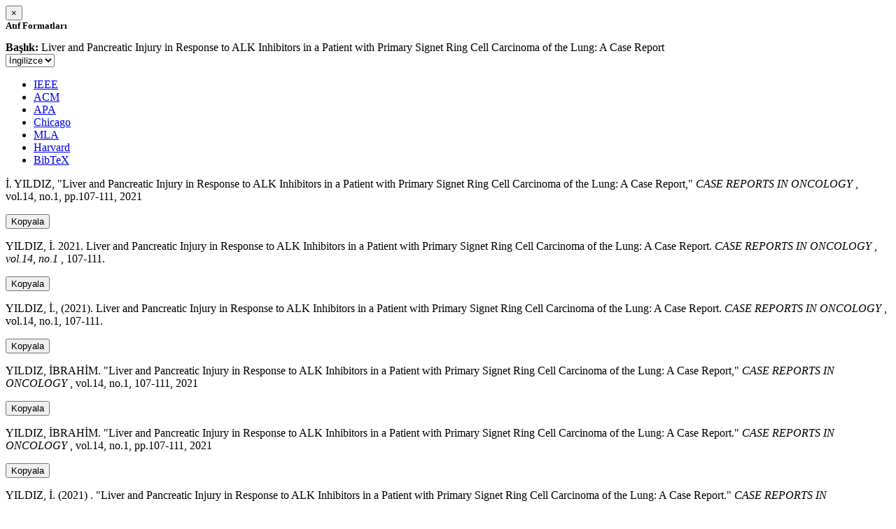

--- FILE ---
content_type: text/html; charset=utf-8
request_url: https://avesis.acibadem.edu.tr/activitycitation/index/1/b33a2560-539c-4779-9cde-4ffed38e7267
body_size: 11696
content:
<link href="/Content/mainpage/css/custom.css" rel="stylesheet" />
<link href="/Content/mainpage/vendor/select2/css/select2.min.css" rel="stylesheet" />
<link href="/Content/mainpage/vendor/select2-bootstrap-theme/select2-bootstrap.min.css" rel="stylesheet" />
<style>
    .citationmodal-body {
        color: black !important;
    }

    .citationmodal-button {
        color: #fff !important;
        background-color: #08c !important;
        border-color: #08c #08c #069 !important;
    }
    .citationmodal-button:hover{
        color:white!important;
    }
</style>
<div class="modal-header">
    <button type="button" class="close" data-dismiss="modal" aria-label="Close">
        <span aria-hidden="true">&times;</span>
    </button>
    <h5 class="modal-title">
        <strong>Atıf Formatları</strong>
    </h5>
</div>
<div class="modal-body citationmodal-body">
    <div class="form-group">
        <div class="col-md-10 col-sm-9 col-xs-10" style="padding-left:0">
            <label><strong>Başlık: </strong> </label>
            <span>Liver and Pancreatic Injury in Response to ALK Inhibitors in a Patient with Primary Signet Ring Cell Carcinoma of the Lung: A Case Report</span>
        </div>
        <div class="col-md-2 col-sm-3 col-xs-2" style="padding-right:0">
            <select class="dropdown pull-right" id="lang-control">
                <option value="Secondary" selected>İngilizce</option>
                <option value="Primary">T&#252;rk&#231;e</option>
            </select>
        </div>
    </div>
    <div id="citation-modal-tabs">
        <ul class="nav nav-tabs">
            <li class="active" style="width:14%">
                <a href="#ieee" data-toggle="tab">IEEE</a>
            </li>
            <li style="width:14%">
                <a href="#acm" data-toggle="tab">ACM</a>
            </li>
            <li style="width:14%">
                <a href="#apa" data-toggle="tab">APA</a>
            </li>
            <li style="width:15%">
                <a href="#chicago" data-toggle="tab">Chicago</a>
            </li>
            <li style="width:14%">
                <a href="#mla" data-toggle="tab">MLA</a>
            </li>
            <li style="width:15%">
                <a href="#harvard" data-toggle="tab">Harvard</a>
            </li>
            <li style="width:14%">
                <a href="#bibtex" data-toggle="tab">BibTeX</a>
            </li>
        </ul>
        <div class="tab-content">
            <div class="tab-pane active" id="ieee">
                <p class="col-md-11 col-sm-11 col-xs-11" id="ieee-content">
                    İ.  YILDIZ, "Liver and Pancreatic Injury in Response to ALK Inhibitors in a Patient with Primary Signet Ring Cell Carcinoma of the Lung: A Case Report,"  <i>CASE REPORTS IN ONCOLOGY</i> , vol.14, no.1, pp.107-111, 2021
                </p>
                <div class="col-md-1 col-sm-1 col-xs-1">
                    <button id="ieee-content-button" class="btn btn-md btn-clipboard" onclick="copyToClipboard('#ieee-content')">Kopyala</button>
                </div>
            </div>
            <div class="tab-pane" id="acm">
                <p class="col-md-11 col-sm-11 col-xs-11" id="acm-content">
                    YILDIZ, İ. 2021. Liver and Pancreatic Injury in Response to ALK Inhibitors in a Patient with Primary Signet Ring Cell Carcinoma of the Lung: A Case Report.  <i>CASE REPORTS IN ONCOLOGY</i> ,  <i>vol.14, no.1</i> , 107-111.
                </p>
                <div class="col-md-1 col-sm-1 col-xs-1">
                    <button id="acm-content-button" class="btn btn-md btn-clipboard" onclick="copyToClipboard('#acm-content')">Kopyala</button>
                </div>
            </div>
            <div class="tab-pane" id="apa">
                <p class="col-md-11 col-sm-11 col-xs-11" id="apa-content">
                    YILDIZ, İ., (2021). Liver and Pancreatic Injury in Response to ALK Inhibitors in a Patient with Primary Signet Ring Cell Carcinoma of the Lung: A Case Report.  <i>CASE REPORTS IN ONCOLOGY</i> , vol.14, no.1, 107-111.
                </p>
                <div class="col-md-1 col-sm-1 col-xs-1">
                    <button id="apa-content-button"  class="btn btn-md btn-clipboard" onclick="copyToClipboard('#apa-content')">Kopyala</button>
                </div>
            </div>
            <div class="tab-pane" id="chicago">
                <p class="col-md-11 col-sm-11 col-xs-11" id="chicago-content">
                    YILDIZ, İBRAHİM. "Liver and Pancreatic Injury in Response to ALK Inhibitors in a Patient with Primary Signet Ring Cell Carcinoma of the Lung: A Case Report,"  <i>CASE REPORTS IN ONCOLOGY</i> , vol.14, no.1, 107-111, 2021
                </p>
                <div class="col-md-1 col-sm-1 col-xs-1">
                    <button id="chicago-content-button" class="btn btn-md btn-clipboard" onclick="copyToClipboard('#chicago-content')">Kopyala</button>
                </div>
            </div>
            <div class="tab-pane" id="mla">
                <p class="col-md-11 col-sm-11 col-xs-11" id="mla-content">
                    YILDIZ, İBRAHİM.  "Liver and Pancreatic Injury in Response to ALK Inhibitors in a Patient with Primary Signet Ring Cell Carcinoma of the Lung: A Case Report."  <i>CASE REPORTS IN ONCOLOGY</i> , vol.14, no.1, pp.107-111, 2021
                </p>
                <div class="col-md-1 col-sm-1 col-xs-1">
                    <button id="mla-content-button" class="btn btn-md btn-clipboard" onclick="copyToClipboard('#mla-content')">Kopyala</button>
                </div>
            </div>
            <div class="tab-pane" id="harvard">
                <p class="col-md-11 col-sm-11 col-xs-11" id="harvard-content">
                    YILDIZ, İ. (2021) . "Liver and Pancreatic Injury in Response to ALK Inhibitors in a Patient with Primary Signet Ring Cell Carcinoma of the Lung: A Case Report."  <i>CASE REPORTS IN ONCOLOGY</i> , vol.14, no.1, pp.107-111.
                </p>
                <div class="col-md-1 col-sm-1 col-xs-1">
                    <button id="harvard-content-button" class="btn btn-md btn-clipboard" onclick="copyToClipboard('#harvard-content')">Kopyala</button>
                </div>
            </div>
            <div class="tab-pane" id="bibtex">
                <p class="col-md-11 col-sm-11 col-xs-11" id="bibtex-content">
                    @article{article, author={İBRAHİM YILDIZ}, title={Liver and Pancreatic Injury in Response to ALK Inhibitors in a Patient with Primary Signet Ring Cell Carcinoma of the Lung: A Case Report}, journal={CASE REPORTS IN ONCOLOGY}, year=2021, pages={107-111} }
                </p>
                <div class="col-md-1 col-sm-1 col-xs-1">
                    <button id="bibtex-content-button" class="btn btn-md btn-clipboard" onclick="copyToClipboard('#bibtex-content')">Kopyala</button>
                </div>
            </div>
        </div>
    </div>
</div>
<div class="modal-footer">
    <button type="button" class="btn btn-close citationmodal-button" data-dismiss="modal">Kapat</button>
</div>
<script src="/Content/backoffice/vendor/select2/js/select2.full.min.js"></script>
<script type="text/javascript">
    $(function () {
        $('#lang-control').change(function () {
            var data = $(this).val();
            if (data == "Primary") {
                $("#ieee-content").html(`İ.  YILDIZ, "Liver and Pancreatic Injury in Response to ALK Inhibitors in a Patient with Primary Signet Ring Cell Carcinoma of the Lung: A Case Report,"  <i>CASE REPORTS IN ONCOLOGY</i> , cilt.14, sa.1, ss.107-111, 2021`);
                $("#acm-content").html(`YILDIZ, İ. 2021. Liver and Pancreatic Injury in Response to ALK Inhibitors in a Patient with Primary Signet Ring Cell Carcinoma of the Lung: A Case Report.  <i>CASE REPORTS IN ONCOLOGY</i> ,  <i>cilt.14, sa.1</i> , 107-111.`);
                $("#apa-content").html(`YILDIZ, İ., (2021). Liver and Pancreatic Injury in Response to ALK Inhibitors in a Patient with Primary Signet Ring Cell Carcinoma of the Lung: A Case Report.  <i>CASE REPORTS IN ONCOLOGY</i> , cilt.14, sa.1, 107-111.`);
                $("#mla-content").html(`YILDIZ, İBRAHİM.  "Liver and Pancreatic Injury in Response to ALK Inhibitors in a Patient with Primary Signet Ring Cell Carcinoma of the Lung: A Case Report."  <i>CASE REPORTS IN ONCOLOGY</i> , cilt.14, sa.1, ss.107-111, 2021`);
                $("#harvard-content").html(`YILDIZ, İ. (2021) . "Liver and Pancreatic Injury in Response to ALK Inhibitors in a Patient with Primary Signet Ring Cell Carcinoma of the Lung: A Case Report."  <i>CASE REPORTS IN ONCOLOGY</i> , cilt.14, sa.1, ss.107-111.`);
                $("#chicago-content").html(`YILDIZ, İBRAHİM. "Liver and Pancreatic Injury in Response to ALK Inhibitors in a Patient with Primary Signet Ring Cell Carcinoma of the Lung: A Case Report,"  <i>CASE REPORTS IN ONCOLOGY</i> , cilt.14, sa.1, 107-111, 2021`);
                $("#bibtex-content").html(`@article{article, author={İBRAHİM YILDIZ}, title={Liver and Pancreatic Injury in Response to ALK Inhibitors in a Patient with Primary Signet Ring Cell Carcinoma of the Lung: A Case Report}, journal={CASE REPORTS IN ONCOLOGY}, year=2021, pages={107-111} }`);
            }
            else if (data == "Secondary") {
                $("#ieee-content").html(`İ.  YILDIZ, "Liver and Pancreatic Injury in Response to ALK Inhibitors in a Patient with Primary Signet Ring Cell Carcinoma of the Lung: A Case Report,"  <i>CASE REPORTS IN ONCOLOGY</i> , vol.14, no.1, pp.107-111, 2021`);
                $("#acm-content").html(`YILDIZ, İ. 2021. Liver and Pancreatic Injury in Response to ALK Inhibitors in a Patient with Primary Signet Ring Cell Carcinoma of the Lung: A Case Report.  <i>CASE REPORTS IN ONCOLOGY</i> ,  <i>vol.14, no.1</i> , 107-111.`);
                $("#apa-content").html(`YILDIZ, İ., (2021). Liver and Pancreatic Injury in Response to ALK Inhibitors in a Patient with Primary Signet Ring Cell Carcinoma of the Lung: A Case Report.  <i>CASE REPORTS IN ONCOLOGY</i> , vol.14, no.1, 107-111.`);
                $("#mla-content").html(`YILDIZ, İBRAHİM.  "Liver and Pancreatic Injury in Response to ALK Inhibitors in a Patient with Primary Signet Ring Cell Carcinoma of the Lung: A Case Report."  <i>CASE REPORTS IN ONCOLOGY</i> , vol.14, no.1, pp.107-111, 2021`);
                $("#harvard-content").html(`YILDIZ, İ. (2021) . "Liver and Pancreatic Injury in Response to ALK Inhibitors in a Patient with Primary Signet Ring Cell Carcinoma of the Lung: A Case Report."  <i>CASE REPORTS IN ONCOLOGY</i> , vol.14, no.1, pp.107-111.`);
                $("#chicago-content").html(`YILDIZ, İBRAHİM. "Liver and Pancreatic Injury in Response to ALK Inhibitors in a Patient with Primary Signet Ring Cell Carcinoma of the Lung: A Case Report,"  <i>CASE REPORTS IN ONCOLOGY</i> , vol.14, no.1, 107-111, 2021`);
                $("#bibtex-content").html(`@article{article, author={İBRAHİM YILDIZ}, title={Liver and Pancreatic Injury in Response to ALK Inhibitors in a Patient with Primary Signet Ring Cell Carcinoma of the Lung: A Case Report}, journal={CASE REPORTS IN ONCOLOGY}, year=2021, pages={107-111} }`);
            }
        });
    });
    function copyToClipboard(element) {
        var $temp = $("<input>");
        $("body").append($temp);
        $temp.val($(element).text()).select();
        document.execCommand("copy");
        $temp.remove();
        $('.btn-clipboard').removeAttr('data-original-title');
        $(element + '-button').attr('data-original-title', 'İçerik panoya kopyalandı.');
        $(element + '-button').tooltip('show');
    }
</script>